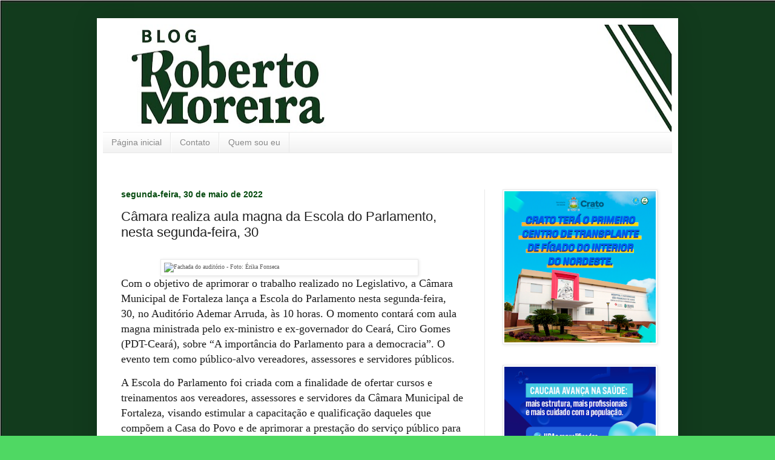

--- FILE ---
content_type: text/html; charset=UTF-8
request_url: https://www.blogrobertomoreira.com/2022/05/camara-realiza-aula-magna-da-escola-do.html
body_size: 14547
content:
<!DOCTYPE html>
<html class='v2' dir='ltr' lang='pt-BR'>
<head>
<link href='https://www.blogger.com/static/v1/widgets/335934321-css_bundle_v2.css' rel='stylesheet' type='text/css'/>
<meta content='width=1100' name='viewport'/>
<meta content='text/html; charset=UTF-8' http-equiv='Content-Type'/>
<meta content='blogger' name='generator'/>
<link href='https://www.blogrobertomoreira.com/favicon.ico' rel='icon' type='image/x-icon'/>
<link href='https://www.blogrobertomoreira.com/2022/05/camara-realiza-aula-magna-da-escola-do.html' rel='canonical'/>
<link rel="alternate" type="application/atom+xml" title="Roberto Moreira - Atom" href="https://www.blogrobertomoreira.com/feeds/posts/default" />
<link rel="alternate" type="application/rss+xml" title="Roberto Moreira - RSS" href="https://www.blogrobertomoreira.com/feeds/posts/default?alt=rss" />
<link rel="service.post" type="application/atom+xml" title="Roberto Moreira - Atom" href="https://www.blogger.com/feeds/7233307391534173589/posts/default" />

<link rel="alternate" type="application/atom+xml" title="Roberto Moreira - Atom" href="https://www.blogrobertomoreira.com/feeds/2868923996840716259/comments/default" />
<!--Can't find substitution for tag [blog.ieCssRetrofitLinks]-->
<link href='https://www.cmfor.ce.gov.br/wp-content/uploads/2022/05/ASM_4993.jpg' rel='image_src'/>
<meta content='https://www.blogrobertomoreira.com/2022/05/camara-realiza-aula-magna-da-escola-do.html' property='og:url'/>
<meta content='Câmara realiza aula magna da Escola do Parlamento, nesta segunda-feira, 30' property='og:title'/>
<meta content='Com o objetivo de aprimorar o trabalho realizado no Legislativo, a Câmara Municipal de Fortaleza lança a Escola do Parlamento nesta segunda-...' property='og:description'/>
<meta content='https://lh3.googleusercontent.com/blogger_img_proxy/AEn0k_uhphmNboPlyicSPKTcwm6ToAVK2rGldcj1GtBS-qI8-dUYGps4um43kLLgjE_TwG5dSxKivvoJ4luRxKvYVIZIJ66Mk-o3zf8S8v3IHqcNzftU61m5_GPJcJYxS1IxUMfGPcWS4BE=w1200-h630-p-k-no-nu' property='og:image'/>
<title>Roberto Moreira: Câmara realiza aula magna da Escola do Parlamento, nesta segunda-feira, 30</title>
<style id='page-skin-1' type='text/css'><!--
/*
-----------------------------------------------
Blogger Template Style
Name:     Simple
Designer: Blogger
URL:      www.blogger.com
----------------------------------------------- */
/* Content
----------------------------------------------- */
body {
font: normal normal 12px Arial, Tahoma, Helvetica, FreeSans, sans-serif;
color: #222222;
background: #4fd863 url(https://blogger.googleusercontent.com/img/a/AVvXsEjRfxg69aGiBPox1wBYALikRFw18PXVtfV6DxYdzM2TJDDnQDrvTOaxe6tfyM-OmPFzzTEkFWK5wDYQMlNJMXGQlMj_EPQFdsQsniguELcb8bSKAxaLVNhB64H93LnQ1gqCcTJRfMaTNHlw8CNBooUtrHJVDn5pS4Gsjvn0Kgpyb8h86NGhEgcJuopmzIs=s1600) repeat scroll top left;
padding: 0 40px 40px 40px;
}
html body .region-inner {
min-width: 0;
max-width: 100%;
width: auto;
}
h2 {
font-size: 22px;
}
a:link {
text-decoration:none;
color: #167829;
}
a:visited {
text-decoration:none;
color: #737373;
}
a:hover {
text-decoration:underline;
color: #14ff54;
}
.body-fauxcolumn-outer .fauxcolumn-inner {
background: transparent none repeat scroll top left;
_background-image: none;
}
.body-fauxcolumn-outer .cap-top {
position: absolute;
z-index: 1;
height: 400px;
width: 100%;
}
.body-fauxcolumn-outer .cap-top .cap-left {
width: 100%;
background: transparent none repeat-x scroll top left;
_background-image: none;
}
.content-outer {
-moz-box-shadow: 0 0 40px rgba(0, 0, 0, .15);
-webkit-box-shadow: 0 0 5px rgba(0, 0, 0, .15);
-goog-ms-box-shadow: 0 0 10px #333333;
box-shadow: 0 0 40px rgba(0, 0, 0, .15);
margin-bottom: 1px;
}
.content-inner {
padding: 10px 10px;
}
.content-inner {
background-color: #ffffff;
}
/* Header
----------------------------------------------- */
.header-outer {
background: #000000 none repeat-x scroll 0 -400px;
_background-image: none;
}
.Header h1 {
font: normal normal 60px Arial, Tahoma, Helvetica, FreeSans, sans-serif;
color: #268b31;
text-shadow: -1px -1px 1px rgba(0, 0, 0, .2);
}
.Header h1 a {
color: #268b31;
}
.Header .description {
font-size: 140%;
color: #585858;
}
.header-inner .Header .titlewrapper {
padding: 22px 30px;
}
.header-inner .Header .descriptionwrapper {
padding: 0 30px;
}
/* Tabs
----------------------------------------------- */
.tabs-inner .section:first-child {
border-top: 1px solid #e8e8e8;
}
.tabs-inner .section:first-child ul {
margin-top: -1px;
border-top: 1px solid #e8e8e8;
border-left: 0 solid #e8e8e8;
border-right: 0 solid #e8e8e8;
}
.tabs-inner .widget ul {
background: #efefef url(https://resources.blogblog.com/blogblog/data/1kt/simple/gradients_light.png) repeat-x scroll 0 -800px;
_background-image: none;
border-bottom: 1px solid #e8e8e8;
margin-top: 0;
margin-left: -30px;
margin-right: -30px;
}
.tabs-inner .widget li a {
display: inline-block;
padding: .6em 1em;
font: normal normal 14px Arial, Tahoma, Helvetica, FreeSans, sans-serif;
color: #898989;
border-left: 1px solid #ffffff;
border-right: 1px solid #e8e8e8;
}
.tabs-inner .widget li:first-child a {
border-left: none;
}
.tabs-inner .widget li.selected a, .tabs-inner .widget li a:hover {
color: #000000;
background-color: #e8e8e8;
text-decoration: none;
}
/* Columns
----------------------------------------------- */
.main-outer {
border-top: 0 solid #e8e8e8;
}
.fauxcolumn-left-outer .fauxcolumn-inner {
border-right: 1px solid #e8e8e8;
}
.fauxcolumn-right-outer .fauxcolumn-inner {
border-left: 1px solid #e8e8e8;
}
/* Headings
----------------------------------------------- */
div.widget > h2,
div.widget h2.title {
margin: 0 0 1em 0;
font: normal bold 11px Arial, Tahoma, Helvetica, FreeSans, sans-serif;
color: #000000;
}
/* Widgets
----------------------------------------------- */
.widget .zippy {
color: #898989;
text-shadow: 2px 2px 1px rgba(0, 0, 0, .1);
}
.widget .popular-posts ul {
list-style: none;
}
/* Posts
----------------------------------------------- */
h2.date-header {
font: normal bold 14px Arial, Tahoma, Helvetica, FreeSans, sans-serif;
}
.date-header span {
background-color: #ffffff;
color: #064b10;
padding: inherit;
letter-spacing: inherit;
margin: inherit;
}
.main-inner {
padding-top: 30px;
padding-bottom: 30px;
}
.main-inner .column-center-inner {
padding: 0 15px;
}
.main-inner .column-center-inner .section {
margin: 0 15px;
}
.post {
margin: 0 0 25px 0;
}
h3.post-title, .comments h4 {
font: normal normal 22px Arial, Tahoma, Helvetica, FreeSans, sans-serif;
margin: .75em 0 0;
}
.post-body {
font-size: 110%;
line-height: 1.4;
position: relative;
}
.post-body img, .post-body .tr-caption-container, .Profile img, .Image img,
.BlogList .item-thumbnail img {
padding: 2px;
background: #ffffff;
border: 1px solid #e8e8e8;
-moz-box-shadow: 1px 1px 5px rgba(0, 0, 0, .1);
-webkit-box-shadow: 1px 1px 5px rgba(0, 0, 0, .1);
box-shadow: 1px 1px 5px rgba(0, 0, 0, .1);
}
.post-body img, .post-body .tr-caption-container {
padding: 5px;
}
.post-body .tr-caption-container {
color: #000000;
}
.post-body .tr-caption-container img {
padding: 0;
background: transparent;
border: none;
-moz-box-shadow: 0 0 0 rgba(0, 0, 0, .1);
-webkit-box-shadow: 0 0 0 rgba(0, 0, 0, .1);
box-shadow: 0 0 0 rgba(0, 0, 0, .1);
}
.post-header {
margin: 0 0 1.5em;
line-height: 1.6;
font-size: 90%;
}
.post-footer {
margin: 20px -2px 0;
padding: 5px 10px;
color: #282828;
background-color: #f4f4f4;
border-bottom: 1px solid #e8e8e8;
line-height: 1.6;
font-size: 90%;
}
#comments .comment-author {
padding-top: 1.5em;
border-top: 1px solid #e8e8e8;
background-position: 0 1.5em;
}
#comments .comment-author:first-child {
padding-top: 0;
border-top: none;
}
.avatar-image-container {
margin: .2em 0 0;
}
#comments .avatar-image-container img {
border: 1px solid #e8e8e8;
}
/* Comments
----------------------------------------------- */
.comments .comments-content .icon.blog-author {
background-repeat: no-repeat;
background-image: url([data-uri]);
}
.comments .comments-content .loadmore a {
border-top: 1px solid #898989;
border-bottom: 1px solid #898989;
}
.comments .comment-thread.inline-thread {
background-color: #f4f4f4;
}
.comments .continue {
border-top: 2px solid #898989;
}
/* Accents
---------------------------------------------- */
.section-columns td.columns-cell {
border-left: 1px solid #e8e8e8;
}
.blog-pager {
background: transparent none no-repeat scroll top center;
}
.blog-pager-older-link, .home-link,
.blog-pager-newer-link {
background-color: #ffffff;
padding: 5px;
}
.footer-outer {
border-top: 0 dashed #bbbbbb;
}
/* Mobile
----------------------------------------------- */
body.mobile  {
background-size: auto;
}
.mobile .body-fauxcolumn-outer {
background: transparent none repeat scroll top left;
}
.mobile .body-fauxcolumn-outer .cap-top {
background-size: 100% auto;
}
.mobile .content-outer {
-webkit-box-shadow: 0 0 3px rgba(0, 0, 0, .15);
box-shadow: 0 0 3px rgba(0, 0, 0, .15);
}
.mobile .tabs-inner .widget ul {
margin-left: 0;
margin-right: 0;
}
.mobile .post {
margin: 0;
}
.mobile .main-inner .column-center-inner .section {
margin: 0;
}
.mobile .date-header span {
padding: 0.1em 10px;
margin: 0 -10px;
}
.mobile h3.post-title {
margin: 0;
}
.mobile .blog-pager {
background: transparent none no-repeat scroll top center;
}
.mobile .footer-outer {
border-top: none;
}
.mobile .main-inner, .mobile .footer-inner {
background-color: #ffffff;
}
.mobile-index-contents {
color: #222222;
}
.mobile-link-button {
background-color: #167829;
}
.mobile-link-button a:link, .mobile-link-button a:visited {
color: #ffffff;
}
.mobile .tabs-inner .section:first-child {
border-top: none;
}
.mobile .tabs-inner .PageList .widget-content {
background-color: #e8e8e8;
color: #000000;
border-top: 1px solid #e8e8e8;
border-bottom: 1px solid #e8e8e8;
}
.mobile .tabs-inner .PageList .widget-content .pagelist-arrow {
border-left: 1px solid #e8e8e8;
}

--></style>
<style id='template-skin-1' type='text/css'><!--
body {
min-width: 960px;
}
.content-outer, .content-fauxcolumn-outer, .region-inner {
min-width: 960px;
max-width: 960px;
_width: 960px;
}
.main-inner .columns {
padding-left: 0;
padding-right: 310px;
}
.main-inner .fauxcolumn-center-outer {
left: 0;
right: 310px;
/* IE6 does not respect left and right together */
_width: expression(this.parentNode.offsetWidth -
parseInt("0") -
parseInt("310px") + 'px');
}
.main-inner .fauxcolumn-left-outer {
width: 0;
}
.main-inner .fauxcolumn-right-outer {
width: 310px;
}
.main-inner .column-left-outer {
width: 0;
right: 100%;
margin-left: -0;
}
.main-inner .column-right-outer {
width: 310px;
margin-right: -310px;
}
#layout {
min-width: 0;
}
#layout .content-outer {
min-width: 0;
width: 800px;
}
#layout .region-inner {
min-width: 0;
width: auto;
}
body#layout div.add_widget {
padding: 8px;
}
body#layout div.add_widget a {
margin-left: 32px;
}
--></style>
<style>
    body {background-image:url(https\:\/\/blogger.googleusercontent.com\/img\/a\/AVvXsEjRfxg69aGiBPox1wBYALikRFw18PXVtfV6DxYdzM2TJDDnQDrvTOaxe6tfyM-OmPFzzTEkFWK5wDYQMlNJMXGQlMj_EPQFdsQsniguELcb8bSKAxaLVNhB64H93LnQ1gqCcTJRfMaTNHlw8CNBooUtrHJVDn5pS4Gsjvn0Kgpyb8h86NGhEgcJuopmzIs=s1600);}
    
@media (max-width: 200px) { body {background-image:url(https\:\/\/blogger.googleusercontent.com\/img\/a\/AVvXsEjRfxg69aGiBPox1wBYALikRFw18PXVtfV6DxYdzM2TJDDnQDrvTOaxe6tfyM-OmPFzzTEkFWK5wDYQMlNJMXGQlMj_EPQFdsQsniguELcb8bSKAxaLVNhB64H93LnQ1gqCcTJRfMaTNHlw8CNBooUtrHJVDn5pS4Gsjvn0Kgpyb8h86NGhEgcJuopmzIs=w200);}}
@media (max-width: 400px) and (min-width: 201px) { body {background-image:url(https\:\/\/blogger.googleusercontent.com\/img\/a\/AVvXsEjRfxg69aGiBPox1wBYALikRFw18PXVtfV6DxYdzM2TJDDnQDrvTOaxe6tfyM-OmPFzzTEkFWK5wDYQMlNJMXGQlMj_EPQFdsQsniguELcb8bSKAxaLVNhB64H93LnQ1gqCcTJRfMaTNHlw8CNBooUtrHJVDn5pS4Gsjvn0Kgpyb8h86NGhEgcJuopmzIs=w400);}}
@media (max-width: 800px) and (min-width: 401px) { body {background-image:url(https\:\/\/blogger.googleusercontent.com\/img\/a\/AVvXsEjRfxg69aGiBPox1wBYALikRFw18PXVtfV6DxYdzM2TJDDnQDrvTOaxe6tfyM-OmPFzzTEkFWK5wDYQMlNJMXGQlMj_EPQFdsQsniguELcb8bSKAxaLVNhB64H93LnQ1gqCcTJRfMaTNHlw8CNBooUtrHJVDn5pS4Gsjvn0Kgpyb8h86NGhEgcJuopmzIs=w800);}}
@media (max-width: 1200px) and (min-width: 801px) { body {background-image:url(https\:\/\/blogger.googleusercontent.com\/img\/a\/AVvXsEjRfxg69aGiBPox1wBYALikRFw18PXVtfV6DxYdzM2TJDDnQDrvTOaxe6tfyM-OmPFzzTEkFWK5wDYQMlNJMXGQlMj_EPQFdsQsniguELcb8bSKAxaLVNhB64H93LnQ1gqCcTJRfMaTNHlw8CNBooUtrHJVDn5pS4Gsjvn0Kgpyb8h86NGhEgcJuopmzIs=w1200);}}
/* Last tag covers anything over one higher than the previous max-size cap. */
@media (min-width: 1201px) { body {background-image:url(https\:\/\/blogger.googleusercontent.com\/img\/a\/AVvXsEjRfxg69aGiBPox1wBYALikRFw18PXVtfV6DxYdzM2TJDDnQDrvTOaxe6tfyM-OmPFzzTEkFWK5wDYQMlNJMXGQlMj_EPQFdsQsniguELcb8bSKAxaLVNhB64H93LnQ1gqCcTJRfMaTNHlw8CNBooUtrHJVDn5pS4Gsjvn0Kgpyb8h86NGhEgcJuopmzIs=w1600);}}
  </style>
<link href='https://www.blogger.com/dyn-css/authorization.css?targetBlogID=7233307391534173589&amp;zx=f1712802-a3d1-47a2-b30d-c38945651068' media='none' onload='if(media!=&#39;all&#39;)media=&#39;all&#39;' rel='stylesheet'/><noscript><link href='https://www.blogger.com/dyn-css/authorization.css?targetBlogID=7233307391534173589&amp;zx=f1712802-a3d1-47a2-b30d-c38945651068' rel='stylesheet'/></noscript>
<meta name='google-adsense-platform-account' content='ca-host-pub-1556223355139109'/>
<meta name='google-adsense-platform-domain' content='blogspot.com'/>

<!-- data-ad-client=ca-pub-4356024836868522 -->

</head>
<body class='loading variant-pale'>
<div class='navbar no-items section' id='navbar' name='Navbar'>
</div>
<div class='body-fauxcolumns'>
<div class='fauxcolumn-outer body-fauxcolumn-outer'>
<div class='cap-top'>
<div class='cap-left'></div>
<div class='cap-right'></div>
</div>
<div class='fauxborder-left'>
<div class='fauxborder-right'></div>
<div class='fauxcolumn-inner'>
</div>
</div>
<div class='cap-bottom'>
<div class='cap-left'></div>
<div class='cap-right'></div>
</div>
</div>
</div>
<div class='content'>
<div class='content-fauxcolumns'>
<div class='fauxcolumn-outer content-fauxcolumn-outer'>
<div class='cap-top'>
<div class='cap-left'></div>
<div class='cap-right'></div>
</div>
<div class='fauxborder-left'>
<div class='fauxborder-right'></div>
<div class='fauxcolumn-inner'>
</div>
</div>
<div class='cap-bottom'>
<div class='cap-left'></div>
<div class='cap-right'></div>
</div>
</div>
</div>
<div class='content-outer'>
<div class='content-cap-top cap-top'>
<div class='cap-left'></div>
<div class='cap-right'></div>
</div>
<div class='fauxborder-left content-fauxborder-left'>
<div class='fauxborder-right content-fauxborder-right'></div>
<div class='content-inner'>
<header>
<div class='header-outer'>
<div class='header-cap-top cap-top'>
<div class='cap-left'></div>
<div class='cap-right'></div>
</div>
<div class='fauxborder-left header-fauxborder-left'>
<div class='fauxborder-right header-fauxborder-right'></div>
<div class='region-inner header-inner'>
<div class='header section' id='header' name='Cabeçalho'><div class='widget Header' data-version='1' id='Header1'>
<div id='header-inner'>
<a href='https://www.blogrobertomoreira.com/' style='display: block'>
<img alt='Roberto Moreira' height='178px; ' id='Header1_headerimg' src='https://blogger.googleusercontent.com/img/a/AVvXsEh8qyR7bRUlrmGNOWet8f8xi2uEGsMYOXoAceqoyoYVp_oS1F23YHXXnChoRX0nvrLGyDPJMUIz7FFv2p0qZBR4awlLtqHD-zsIBnKQ4ORnF_6HxTSvBeiXk16NT8zkO3_uoOv7pJtxF8AAkgBNvAcowl7x4_F_G90QvttAHSPtT9Ro_vnWwLzlo1sYJ3M=s940' style='display: block' width='940px; '/>
</a>
</div>
</div></div>
</div>
</div>
<div class='header-cap-bottom cap-bottom'>
<div class='cap-left'></div>
<div class='cap-right'></div>
</div>
</div>
</header>
<div class='tabs-outer'>
<div class='tabs-cap-top cap-top'>
<div class='cap-left'></div>
<div class='cap-right'></div>
</div>
<div class='fauxborder-left tabs-fauxborder-left'>
<div class='fauxborder-right tabs-fauxborder-right'></div>
<div class='region-inner tabs-inner'>
<div class='tabs section' id='crosscol' name='Entre colunas'><div class='widget PageList' data-version='1' id='PageList2'>
<h2>Páginas</h2>
<div class='widget-content'>
<ul>
<li>
<a href='https://www.blogrobertomoreira.com/'>Página inicial</a>
</li>
<li>
<a href='https://www.blogrobertomoreira.com/p/contato.html'>Contato</a>
</li>
<li>
<a href='https://www.blogrobertomoreira.com/p/historia.html'>Quem sou eu</a>
</li>
</ul>
<div class='clear'></div>
</div>
</div></div>
<div class='tabs section' id='crosscol-overflow' name='Cross-Column 2'><div class='widget HTML' data-version='1' id='HTML1'>
<div class='widget-content'>
<div class="clever-core-ads"></div>
</div>
<div class='clear'></div>
</div></div>
</div>
</div>
<div class='tabs-cap-bottom cap-bottom'>
<div class='cap-left'></div>
<div class='cap-right'></div>
</div>
</div>
<div class='main-outer'>
<div class='main-cap-top cap-top'>
<div class='cap-left'></div>
<div class='cap-right'></div>
</div>
<div class='fauxborder-left main-fauxborder-left'>
<div class='fauxborder-right main-fauxborder-right'></div>
<div class='region-inner main-inner'>
<div class='columns fauxcolumns'>
<div class='fauxcolumn-outer fauxcolumn-center-outer'>
<div class='cap-top'>
<div class='cap-left'></div>
<div class='cap-right'></div>
</div>
<div class='fauxborder-left'>
<div class='fauxborder-right'></div>
<div class='fauxcolumn-inner'>
</div>
</div>
<div class='cap-bottom'>
<div class='cap-left'></div>
<div class='cap-right'></div>
</div>
</div>
<div class='fauxcolumn-outer fauxcolumn-left-outer'>
<div class='cap-top'>
<div class='cap-left'></div>
<div class='cap-right'></div>
</div>
<div class='fauxborder-left'>
<div class='fauxborder-right'></div>
<div class='fauxcolumn-inner'>
</div>
</div>
<div class='cap-bottom'>
<div class='cap-left'></div>
<div class='cap-right'></div>
</div>
</div>
<div class='fauxcolumn-outer fauxcolumn-right-outer'>
<div class='cap-top'>
<div class='cap-left'></div>
<div class='cap-right'></div>
</div>
<div class='fauxborder-left'>
<div class='fauxborder-right'></div>
<div class='fauxcolumn-inner'>
</div>
</div>
<div class='cap-bottom'>
<div class='cap-left'></div>
<div class='cap-right'></div>
</div>
</div>
<!-- corrects IE6 width calculation -->
<div class='columns-inner'>
<div class='column-center-outer'>
<div class='column-center-inner'>
<div class='main section' id='main' name='Principal'><div class='widget Blog' data-version='1' id='Blog1'>
<div class='blog-posts hfeed'>

          <div class="date-outer">
        
<h2 class='date-header'><span>segunda-feira, 30 de maio de 2022</span></h2>

          <div class="date-posts">
        
<div class='post-outer'>
<div class='post hentry uncustomized-post-template' itemprop='blogPost' itemscope='itemscope' itemtype='http://schema.org/BlogPosting'>
<meta content='https://www.cmfor.ce.gov.br/wp-content/uploads/2022/05/ASM_4993.jpg' itemprop='image_url'/>
<meta content='7233307391534173589' itemprop='blogId'/>
<meta content='2868923996840716259' itemprop='postId'/>
<a name='2868923996840716259'></a>
<h3 class='post-title entry-title' itemprop='name'>
Câmara realiza aula magna da Escola do Parlamento, nesta segunda-feira, 30
</h3>
<div class='post-header'>
<div class='post-header-line-1'></div>
</div>
<div class='post-body entry-content' id='post-body-2868923996840716259' itemprop='description articleBody'>
<div class="separator"><p style="clear: left; float: left; margin-bottom: 1em; margin-right: 1em;"><img alt="Fachada do auditório - Foto: Érika Fonseca" class="extendsBeyondTextColumn" height="267" src="https://www.cmfor.ce.gov.br/wp-content/uploads/2022/05/ASM_4993.jpg" srcset="https://www.cmfor.ce.gov.br/wp-content/uploads/2022/05/ASM_4993.jpg 800w, https://www.cmfor.ce.gov.br/wp-content/uploads/2022/05/ASM_4993-300x200.jpg 300w, https://www.cmfor.ce.gov.br/wp-content/uploads/2022/05/ASM_4993-768x512.jpg 768w" style="caret-color: rgb(27, 27, 27); clear: both; color: rgba(0, 0, 0, 0.65); display: block; font-family: -apple-system-font; font-size: 0.75em; height: auto; margin-inline-start: -20px; margin: auto; max-width: none; width: 414px;" width="400" /><span style="caret-color: rgb(27, 27, 27); color: #1b1b1b; font-family: -apple-system-font; font-size: 18px;">Com o objetivo de aprimorar o trabalho realizado no Legislativo, a Câmara Municipal de Fortaleza lança a Escola do Parlamento nesta segunda-feira, 30, no Auditório Ademar Arruda, às 10 horas. O momento contará com aula magna ministrada pelo ex-ministro e ex-governador do Ceará, Ciro Gomes (PDT-Ceará), sobre &#8220;A importância do Parlamento para a democracia&#8221;. O evento tem como público-alvo vereadores, assessores e servidores públicos.</span><span style="caret-color: rgb(27, 27, 27); color: #1b1b1b; font-family: -apple-system-font; font-size: 18px;">&nbsp;</span></p></div><p data-reader-unique-id="4" style="caret-color: rgb(27, 27, 27); color: #1b1b1b; font-family: -apple-system-font; font-size: 18px; max-width: 100%;">A Escola do Parlamento foi criada com a finalidade de ofertar cursos e treinamentos aos vereadores, assessores e servidores da Câmara Municipal de Fortaleza, visando estimular a capacitação e qualificação daqueles que compõem a Casa do Povo e de aprimorar a prestação do serviço público para a população.&nbsp;</p><p data-reader-unique-id="8" style="caret-color: rgb(27, 27, 27); color: #1b1b1b; font-family: -apple-system-font; font-size: 18px; max-width: 100%;">&#8220;Essa instituição é fundamental para garantir que as políticas públicas sejam implementadas de forma efetiva para o cidadão. A Escola do Parlamento terá a função principal de estimular e das condições para o aperfeiçoamento técnico e educacional dos nossos servidores, estimulando a pesquisa acadêmica, a qualificação profissional e o intercâmbio com outros parlamentos e o que há de mais atual nas diversas áreas que atravessam o trabalho legislativo&#8221;, afirmou o presidente da Câmara Municipal, Antônio Henrique (PDT).</p><p data-reader-unique-id="9" style="caret-color: rgb(27, 27, 27); color: #1b1b1b; font-family: -apple-system-font; font-size: 18px; max-width: 100%;">A coordenadora da Escola do Parlamento, Raquel Timbó, destaca a importância do projeto para aprimorar as atividades realizadas na Casa do Povo e como a capacitação é um processo fundamental na melhoria dos serviços prestados à população. &#8220;A Escola visa estimular todos aqueles que compõem o Parlamento Municipal de Fortaleza a aprimorarem os seus conhecimentos, visando não só o engrandecimento profissional, mas o enriquecimento e fortalecimento do Poder Público&#8221;.</p><p data-reader-unique-id="10" style="caret-color: rgb(27, 27, 27); color: #1b1b1b; font-family: -apple-system-font; font-size: 18px; max-width: 100%;">Segundo Raquel Timbó, a proposta é que a Escola do Parlamento amplie as atividades, contemplando qualquer cidadão que tenha interesse em participar das capacitações. &#8220;A Escola almeja formar cidadãos com consciência da importância da educação, da cidadania e da política em uma sociedade. Essa consciência deve ser criada e fortalecida para ser utilizada pelo vereador na propositura de um projeto de lei; pelo assessor na elaboração de trabalhos técnicos; pelo cidadão no exercício de seus direitos; ou seja, a Escola planeja aproximar o cidadão do Parlamento para que ele entenda como funciona o Poder Legislativo e este, estando mais próximo dos anseios da população, possa prestar um melhor serviço&#8221;, pontuou.</p><p data-reader-unique-id="11" style="caret-color: rgb(27, 27, 27); color: #1b1b1b; font-family: -apple-system-font; font-size: 18px; max-width: 100%;">Os cursos e treinamentos iniciarão no segundo semestre de 2022 e envolverão diversas temáticas relacionadas não só com o Poder Legislativo, mas sobre assuntos de interesse da sociedade, tais como: Previdência Social, Redação Legislativa, Oratória, dentre outros.</p>
<div style='clear: both;'></div>
</div>
<div class='post-footer'>
<div class='post-footer-line post-footer-line-1'>
<span class='post-author vcard'>
By
<span class='fn' itemprop='author' itemscope='itemscope' itemtype='http://schema.org/Person'>
<meta content='https://www.blogger.com/profile/12962805268635457143' itemprop='url'/>
<a class='g-profile' href='https://www.blogger.com/profile/12962805268635457143' rel='author' title='author profile'>
<span itemprop='name'>robertomoreira</span>
</a>
</span>
</span>
<span class='post-timestamp'>
at
<meta content='https://www.blogrobertomoreira.com/2022/05/camara-realiza-aula-magna-da-escola-do.html' itemprop='url'/>
<a class='timestamp-link' href='https://www.blogrobertomoreira.com/2022/05/camara-realiza-aula-magna-da-escola-do.html' rel='bookmark' title='permanent link'><abbr class='published' itemprop='datePublished' title='2022-05-30T05:03:00-07:00'>maio 30, 2022</abbr></a>
</span>
<span class='post-comment-link'>
</span>
<span class='post-icons'>
</span>
<div class='post-share-buttons goog-inline-block'>
<a class='goog-inline-block share-button sb-email' href='https://www.blogger.com/share-post.g?blogID=7233307391534173589&postID=2868923996840716259&target=email' target='_blank' title='Enviar por e-mail'><span class='share-button-link-text'>Enviar por e-mail</span></a><a class='goog-inline-block share-button sb-blog' href='https://www.blogger.com/share-post.g?blogID=7233307391534173589&postID=2868923996840716259&target=blog' onclick='window.open(this.href, "_blank", "height=270,width=475"); return false;' target='_blank' title='Postar no blog!'><span class='share-button-link-text'>Postar no blog!</span></a><a class='goog-inline-block share-button sb-twitter' href='https://www.blogger.com/share-post.g?blogID=7233307391534173589&postID=2868923996840716259&target=twitter' target='_blank' title='Compartilhar no X'><span class='share-button-link-text'>Compartilhar no X</span></a><a class='goog-inline-block share-button sb-facebook' href='https://www.blogger.com/share-post.g?blogID=7233307391534173589&postID=2868923996840716259&target=facebook' onclick='window.open(this.href, "_blank", "height=430,width=640"); return false;' target='_blank' title='Compartilhar no Facebook'><span class='share-button-link-text'>Compartilhar no Facebook</span></a><a class='goog-inline-block share-button sb-pinterest' href='https://www.blogger.com/share-post.g?blogID=7233307391534173589&postID=2868923996840716259&target=pinterest' target='_blank' title='Compartilhar com o Pinterest'><span class='share-button-link-text'>Compartilhar com o Pinterest</span></a>
</div>
</div>
<div class='post-footer-line post-footer-line-2'>
<span class='post-labels'>
</span>
</div>
<div class='post-footer-line post-footer-line-3'>
<span class='post-location'>
</span>
</div>
</div>
</div>
<div class='comments' id='comments'>
<a name='comments'></a>
</div>
</div>

        </div></div>
      
</div>
<div class='blog-pager' id='blog-pager'>
<span id='blog-pager-newer-link'>
<a class='blog-pager-newer-link' href='https://www.blogrobertomoreira.com/2022/05/vereador-adail-junior-e-citado-por-ciro.html' id='Blog1_blog-pager-newer-link' title='Postagem mais recente'>Postagem mais recente</a>
</span>
<span id='blog-pager-older-link'>
<a class='blog-pager-older-link' href='https://www.blogrobertomoreira.com/2022/05/nova-pesquisa-fsb-mostra-lula-14-pontos.html' id='Blog1_blog-pager-older-link' title='Postagem mais antiga'>Postagem mais antiga</a>
</span>
<a class='home-link' href='https://www.blogrobertomoreira.com/'>Página inicial</a>
</div>
<div class='clear'></div>
<div class='post-feeds'>
</div>
</div></div>
</div>
</div>
<div class='column-left-outer'>
<div class='column-left-inner'>
<aside>
</aside>
</div>
</div>
<div class='column-right-outer'>
<div class='column-right-inner'>
<aside>
<div class='sidebar section' id='sidebar-right-1'><div class='widget Image' data-version='1' id='Image5'>
<div class='widget-content'>
<img alt='' height='284' id='Image5_img' src='https://blogger.googleusercontent.com/img/a/AVvXsEjQwZByzaK4tgMMCfuVxl6ueosNsLwFKeNGnj0JizLUHFjUpySiedYg5lFQ1pdS3i91i5-pjil0pZmrmK7nSApSabp-hRbz8uoX5pzSShd2LZg2fv3Nb7m5h-vVKX1lfDY-6aPCjBJU8zlHX8LjcoFZdVBnEpf5D5k-HBLTgh8aW_i2kfLlOli5AV5irOs=s284' width='284'/>
<br/>
</div>
<div class='clear'></div>
</div><div class='widget Image' data-version='1' id='Image8'>
<div class='widget-content'>
<a href='https://www.caucaia.ce.gov.br/'>
<img alt='' height='284' id='Image8_img' src='https://blogger.googleusercontent.com/img/a/AVvXsEjlmpal1MneXpKrwz4ea3u6gKn4OlFAuIPmahj4qucye9ZQFXdVtQY91rgwsua_u0jBb7-lDUmKoXgXGqg5JlQyyK0u-6yFkumTZLCO7els_0lD3VVNh-OFvvU7dBglRqJDv_8CELCmmd15pso1b8NdN8Hn0dPtvPQva4BJkfj8bubz2y8F4SjHNhwF2ek=s284' width='284'/>
</a>
<br/>
</div>
<div class='clear'></div>
</div><div class='widget Image' data-version='1' id='Image7'>
<div class='widget-content'>
<img alt='' height='300' id='Image7_img' src='https://blogger.googleusercontent.com/img/a/AVvXsEhvGaLS0tfSIKAhW-PyBeeBNDHcbf3ty1TwgqKYCAJ6G6GW-8mWtLMEeeymCY9I14JOfV9RF2BgYjnOKTvaQ61wzSXl_IrvpfHaAaGCcEoFjVKKt-U37TDCpl_NKTyMNXlkpYskE2DyarUfhcw6y7A0wZgrSoPIA2jSGhVxllkc5Yg14s3sICqxHsxVoYM=s300' width='300'/>
<br/>
</div>
<div class='clear'></div>
</div><div class='widget Image' data-version='1' id='Image2'>
<div class='widget-content'>
<img alt='' height='284' id='Image2_img' src='https://blogger.googleusercontent.com/img/a/AVvXsEjKY0DO2HRDwooukGrG9VuFZd6-xvB7zLokPtRVC4oahM8hip5xyfmYwdmM_zuNmu7fiP0ZkdCVx0REJ_pGmUKPV_yv2CYYLP4wkKAJfr7LshNVds5rW211M2kNSV8se_12byjJF3YHKSeo-IRvrb8KUcvo8SalM47QbVjlgYbm2_AtMU0YmZs9kK6kYxA=s284' width='284'/>
<br/>
</div>
<div class='clear'></div>
</div><div class='widget Image' data-version='1' id='Image6'>
<div class='widget-content'>
<img alt='' height='302' id='Image6_img' src='https://blogger.googleusercontent.com/img/a/AVvXsEgR4RgcG9tb6UGvuxUUxRq-CIepy3LTqb20NtASoaioCf12vKX9k3xPoQPmLP1wEkONjI5ikihGrNTchyI0IuO6ZR8SuYFw2hMJnFX9Cf23Y2uCq5zFCmt0LVbAxv0JeQmtiXV9xfStoK7qv4k29-psGKrkPWuGBTnhCLf73w2hrJmNPJ8kITB-_swDonU=s302' width='302'/>
<br/>
</div>
<div class='clear'></div>
</div><div class='widget BlogSearch' data-version='1' id='BlogSearch2'>
<h2 class='title'>Pesquisar este blog</h2>
<div class='widget-content'>
<div id='BlogSearch2_form'>
<form action='https://www.blogrobertomoreira.com/search' class='gsc-search-box' target='_top'>
<table cellpadding='0' cellspacing='0' class='gsc-search-box'>
<tbody>
<tr>
<td class='gsc-input'>
<input autocomplete='off' class='gsc-input' name='q' size='10' title='search' type='text' value=''/>
</td>
<td class='gsc-search-button'>
<input class='gsc-search-button' title='search' type='submit' value='Pesquisar'/>
</td>
</tr>
</tbody>
</table>
</form>
</div>
</div>
<div class='clear'></div>
</div><div class='widget Image' data-version='1' id='Image1'>
<div class='widget-content'>
<img alt='' height='307' id='Image1_img' src='https://blogger.googleusercontent.com/img/b/R29vZ2xl/AVvXsEjPX6-Sd1z4KJQ6ggfStlJSTbouKinmdUzvUMfiU8Cieq0MDLVHovIY2bNOSQVcHUS92XPgfcHvPfv17M1pji0kYvnP7xHEdxpG2RglunPu8njv9NLXdpytFhNF1Sqv5lZnoDMZY9V_GMHy/s307/robertosss.jpg' width='261'/>
<br/>
</div>
<div class='clear'></div>
</div>
<div class='widget BlogArchive' data-version='1' id='BlogArchive1'>
<h2>Blog Archive</h2>
<div class='widget-content'>
<div id='ArchiveList'>
<div id='BlogArchive1_ArchiveList'>
<ul class='flat'>
<li class='archivedate'>
<a href='https://www.blogrobertomoreira.com/2026/01/'>janeiro 2026</a> (221)
      </li>
<li class='archivedate'>
<a href='https://www.blogrobertomoreira.com/2025/12/'>dezembro 2025</a> (372)
      </li>
<li class='archivedate'>
<a href='https://www.blogrobertomoreira.com/2025/11/'>novembro 2025</a> (368)
      </li>
<li class='archivedate'>
<a href='https://www.blogrobertomoreira.com/2025/10/'>outubro 2025</a> (447)
      </li>
<li class='archivedate'>
<a href='https://www.blogrobertomoreira.com/2025/09/'>setembro 2025</a> (476)
      </li>
<li class='archivedate'>
<a href='https://www.blogrobertomoreira.com/2025/08/'>agosto 2025</a> (481)
      </li>
<li class='archivedate'>
<a href='https://www.blogrobertomoreira.com/2025/07/'>julho 2025</a> (454)
      </li>
<li class='archivedate'>
<a href='https://www.blogrobertomoreira.com/2025/06/'>junho 2025</a> (489)
      </li>
<li class='archivedate'>
<a href='https://www.blogrobertomoreira.com/2025/05/'>maio 2025</a> (478)
      </li>
<li class='archivedate'>
<a href='https://www.blogrobertomoreira.com/2025/04/'>abril 2025</a> (445)
      </li>
<li class='archivedate'>
<a href='https://www.blogrobertomoreira.com/2025/03/'>março 2025</a> (441)
      </li>
<li class='archivedate'>
<a href='https://www.blogrobertomoreira.com/2025/02/'>fevereiro 2025</a> (421)
      </li>
<li class='archivedate'>
<a href='https://www.blogrobertomoreira.com/2025/01/'>janeiro 2025</a> (440)
      </li>
<li class='archivedate'>
<a href='https://www.blogrobertomoreira.com/2024/12/'>dezembro 2024</a> (477)
      </li>
<li class='archivedate'>
<a href='https://www.blogrobertomoreira.com/2024/11/'>novembro 2024</a> (442)
      </li>
<li class='archivedate'>
<a href='https://www.blogrobertomoreira.com/2024/10/'>outubro 2024</a> (458)
      </li>
<li class='archivedate'>
<a href='https://www.blogrobertomoreira.com/2024/09/'>setembro 2024</a> (404)
      </li>
<li class='archivedate'>
<a href='https://www.blogrobertomoreira.com/2024/08/'>agosto 2024</a> (549)
      </li>
<li class='archivedate'>
<a href='https://www.blogrobertomoreira.com/2024/07/'>julho 2024</a> (484)
      </li>
<li class='archivedate'>
<a href='https://www.blogrobertomoreira.com/2024/06/'>junho 2024</a> (489)
      </li>
<li class='archivedate'>
<a href='https://www.blogrobertomoreira.com/2024/05/'>maio 2024</a> (444)
      </li>
<li class='archivedate'>
<a href='https://www.blogrobertomoreira.com/2024/04/'>abril 2024</a> (467)
      </li>
<li class='archivedate'>
<a href='https://www.blogrobertomoreira.com/2024/03/'>março 2024</a> (434)
      </li>
<li class='archivedate'>
<a href='https://www.blogrobertomoreira.com/2024/02/'>fevereiro 2024</a> (445)
      </li>
<li class='archivedate'>
<a href='https://www.blogrobertomoreira.com/2024/01/'>janeiro 2024</a> (479)
      </li>
<li class='archivedate'>
<a href='https://www.blogrobertomoreira.com/2023/12/'>dezembro 2023</a> (483)
      </li>
<li class='archivedate'>
<a href='https://www.blogrobertomoreira.com/2023/11/'>novembro 2023</a> (496)
      </li>
<li class='archivedate'>
<a href='https://www.blogrobertomoreira.com/2023/10/'>outubro 2023</a> (473)
      </li>
<li class='archivedate'>
<a href='https://www.blogrobertomoreira.com/2023/09/'>setembro 2023</a> (480)
      </li>
<li class='archivedate'>
<a href='https://www.blogrobertomoreira.com/2023/08/'>agosto 2023</a> (546)
      </li>
<li class='archivedate'>
<a href='https://www.blogrobertomoreira.com/2023/07/'>julho 2023</a> (497)
      </li>
<li class='archivedate'>
<a href='https://www.blogrobertomoreira.com/2023/06/'>junho 2023</a> (427)
      </li>
<li class='archivedate'>
<a href='https://www.blogrobertomoreira.com/2023/05/'>maio 2023</a> (432)
      </li>
<li class='archivedate'>
<a href='https://www.blogrobertomoreira.com/2023/04/'>abril 2023</a> (401)
      </li>
<li class='archivedate'>
<a href='https://www.blogrobertomoreira.com/2023/03/'>março 2023</a> (416)
      </li>
<li class='archivedate'>
<a href='https://www.blogrobertomoreira.com/2023/02/'>fevereiro 2023</a> (370)
      </li>
<li class='archivedate'>
<a href='https://www.blogrobertomoreira.com/2023/01/'>janeiro 2023</a> (440)
      </li>
<li class='archivedate'>
<a href='https://www.blogrobertomoreira.com/2022/12/'>dezembro 2022</a> (463)
      </li>
<li class='archivedate'>
<a href='https://www.blogrobertomoreira.com/2022/11/'>novembro 2022</a> (430)
      </li>
<li class='archivedate'>
<a href='https://www.blogrobertomoreira.com/2022/10/'>outubro 2022</a> (452)
      </li>
<li class='archivedate'>
<a href='https://www.blogrobertomoreira.com/2022/09/'>setembro 2022</a> (400)
      </li>
<li class='archivedate'>
<a href='https://www.blogrobertomoreira.com/2022/08/'>agosto 2022</a> (440)
      </li>
<li class='archivedate'>
<a href='https://www.blogrobertomoreira.com/2022/07/'>julho 2022</a> (417)
      </li>
<li class='archivedate'>
<a href='https://www.blogrobertomoreira.com/2022/06/'>junho 2022</a> (485)
      </li>
<li class='archivedate'>
<a href='https://www.blogrobertomoreira.com/2022/05/'>maio 2022</a> (473)
      </li>
<li class='archivedate'>
<a href='https://www.blogrobertomoreira.com/2022/04/'>abril 2022</a> (433)
      </li>
<li class='archivedate'>
<a href='https://www.blogrobertomoreira.com/2022/03/'>março 2022</a> (432)
      </li>
<li class='archivedate'>
<a href='https://www.blogrobertomoreira.com/2022/02/'>fevereiro 2022</a> (402)
      </li>
<li class='archivedate'>
<a href='https://www.blogrobertomoreira.com/2022/01/'>janeiro 2022</a> (406)
      </li>
<li class='archivedate'>
<a href='https://www.blogrobertomoreira.com/2021/12/'>dezembro 2021</a> (462)
      </li>
<li class='archivedate'>
<a href='https://www.blogrobertomoreira.com/2021/11/'>novembro 2021</a> (483)
      </li>
<li class='archivedate'>
<a href='https://www.blogrobertomoreira.com/2021/10/'>outubro 2021</a> (507)
      </li>
<li class='archivedate'>
<a href='https://www.blogrobertomoreira.com/2021/09/'>setembro 2021</a> (510)
      </li>
<li class='archivedate'>
<a href='https://www.blogrobertomoreira.com/2021/08/'>agosto 2021</a> (540)
      </li>
<li class='archivedate'>
<a href='https://www.blogrobertomoreira.com/2021/07/'>julho 2021</a> (474)
      </li>
<li class='archivedate'>
<a href='https://www.blogrobertomoreira.com/2021/06/'>junho 2021</a> (528)
      </li>
<li class='archivedate'>
<a href='https://www.blogrobertomoreira.com/2021/05/'>maio 2021</a> (525)
      </li>
<li class='archivedate'>
<a href='https://www.blogrobertomoreira.com/2021/04/'>abril 2021</a> (510)
      </li>
<li class='archivedate'>
<a href='https://www.blogrobertomoreira.com/2021/03/'>março 2021</a> (544)
      </li>
<li class='archivedate'>
<a href='https://www.blogrobertomoreira.com/2021/02/'>fevereiro 2021</a> (433)
      </li>
<li class='archivedate'>
<a href='https://www.blogrobertomoreira.com/2021/01/'>janeiro 2021</a> (517)
      </li>
<li class='archivedate'>
<a href='https://www.blogrobertomoreira.com/2020/12/'>dezembro 2020</a> (512)
      </li>
<li class='archivedate'>
<a href='https://www.blogrobertomoreira.com/2020/11/'>novembro 2020</a> (457)
      </li>
<li class='archivedate'>
<a href='https://www.blogrobertomoreira.com/2020/10/'>outubro 2020</a> (516)
      </li>
<li class='archivedate'>
<a href='https://www.blogrobertomoreira.com/2020/09/'>setembro 2020</a> (529)
      </li>
<li class='archivedate'>
<a href='https://www.blogrobertomoreira.com/2020/08/'>agosto 2020</a> (514)
      </li>
<li class='archivedate'>
<a href='https://www.blogrobertomoreira.com/2020/07/'>julho 2020</a> (592)
      </li>
<li class='archivedate'>
<a href='https://www.blogrobertomoreira.com/2020/06/'>junho 2020</a> (596)
      </li>
<li class='archivedate'>
<a href='https://www.blogrobertomoreira.com/2020/05/'>maio 2020</a> (609)
      </li>
<li class='archivedate'>
<a href='https://www.blogrobertomoreira.com/2020/04/'>abril 2020</a> (630)
      </li>
<li class='archivedate'>
<a href='https://www.blogrobertomoreira.com/2020/03/'>março 2020</a> (644)
      </li>
<li class='archivedate'>
<a href='https://www.blogrobertomoreira.com/2020/02/'>fevereiro 2020</a> (512)
      </li>
<li class='archivedate'>
<a href='https://www.blogrobertomoreira.com/2020/01/'>janeiro 2020</a> (519)
      </li>
<li class='archivedate'>
<a href='https://www.blogrobertomoreira.com/2019/12/'>dezembro 2019</a> (521)
      </li>
<li class='archivedate'>
<a href='https://www.blogrobertomoreira.com/2019/11/'>novembro 2019</a> (545)
      </li>
<li class='archivedate'>
<a href='https://www.blogrobertomoreira.com/2019/10/'>outubro 2019</a> (570)
      </li>
<li class='archivedate'>
<a href='https://www.blogrobertomoreira.com/2019/09/'>setembro 2019</a> (552)
      </li>
<li class='archivedate'>
<a href='https://www.blogrobertomoreira.com/2019/08/'>agosto 2019</a> (219)
      </li>
</ul>
</div>
</div>
<div class='clear'></div>
</div>
</div><div class='widget Image' data-version='1' id='Image10'>
<div class='widget-content'>
<img alt='' height='364' id='Image10_img' src='https://blogger.googleusercontent.com/img/b/R29vZ2xl/AVvXsEinTgjLWL341MEmItmujkt9vYVoyoB1QFBa2HY6K7bJKhAt0UAWpseCSFMC64iambyvoT9Fsy3YLRxVK7a6XOkrDOJnvjl9iPHKMIbxO6dxXpW2CqIZHAoIRvCxKE4S9PCEgYXbyL_yPVXC/s364/WhatsApp+Image+2021-09-03+at+22.05.51.jpeg' width='362'/>
<br/>
</div>
<div class='clear'></div>
</div><div class='widget ReportAbuse' data-version='1' id='ReportAbuse1'>
<h3 class='title'>
<a class='report_abuse' href='https://www.blogger.com/go/report-abuse' rel='noopener nofollow' target='_blank'>
Denunciar abuso
</a>
</h3>
</div><div class='widget FeaturedPost' data-version='1' id='FeaturedPost1'>
<h2 class='title'>Postagem em destaque</h2>
<div class='post-summary'>
<h3><a href='https://www.blogrobertomoreira.com/2026/01/governo-do-ceara-entrega-viaturas-e.html'>Governo do Ceará entrega viaturas e kits para o combate à violência contra mulheres</a></h3>
<p>
O Governo do Ceará, por meio das Secretarias das Mulheres (SEM) e da Segurança Pública e Defesa Social (SSPDS), entrega, nesta quarta-feira ...
</p>
<img class='image' src='https://blogger.googleusercontent.com/img/b/R29vZ2xl/AVvXsEirqObffyvN5-oJBPI-FhM9VJbFAa_dcujOWwPy4NrwF5OdsfE2Q6ZXknpS56mn9j5FqZAVU_z8TF1Udd9-11JYWX2sRF7HzBjIplJVNK0NMXMB_DTr9tLCp_X-GkrUjxFKYIz6kTHlWowTB1f5qmgGQmYn4B7N7RhaceLAKGhyEDfU0TyMqukrQujeClE/w400-h180/IMG_0732.jpeg'/>
</div>
<style type='text/css'>
    .image {
      width: 100%;
    }
  </style>
<div class='clear'></div>
</div><div class='widget Followers' data-version='1' id='Followers1'>
<h2 class='title'>Seguidores</h2>
<div class='widget-content'>
<div id='Followers1-wrapper'>
<div style='margin-right:2px;'>
<div><script type="text/javascript" src="https://apis.google.com/js/platform.js"></script>
<div id="followers-iframe-container"></div>
<script type="text/javascript">
    window.followersIframe = null;
    function followersIframeOpen(url) {
      gapi.load("gapi.iframes", function() {
        if (gapi.iframes && gapi.iframes.getContext) {
          window.followersIframe = gapi.iframes.getContext().openChild({
            url: url,
            where: document.getElementById("followers-iframe-container"),
            messageHandlersFilter: gapi.iframes.CROSS_ORIGIN_IFRAMES_FILTER,
            messageHandlers: {
              '_ready': function(obj) {
                window.followersIframe.getIframeEl().height = obj.height;
              },
              'reset': function() {
                window.followersIframe.close();
                followersIframeOpen("https://www.blogger.com/followers/frame/7233307391534173589?colors\x3dCgt0cmFuc3BhcmVudBILdHJhbnNwYXJlbnQaByMyMjIyMjIiByMxNjc4MjkqByNmZmZmZmYyByMwMDAwMDA6ByMyMjIyMjJCByMxNjc4MjlKByM4OTg5ODlSByMxNjc4MjlaC3RyYW5zcGFyZW50\x26pageSize\x3d21\x26hl\x3dpt-BR\x26origin\x3dhttps://www.blogrobertomoreira.com");
              },
              'open': function(url) {
                window.followersIframe.close();
                followersIframeOpen(url);
              }
            }
          });
        }
      });
    }
    followersIframeOpen("https://www.blogger.com/followers/frame/7233307391534173589?colors\x3dCgt0cmFuc3BhcmVudBILdHJhbnNwYXJlbnQaByMyMjIyMjIiByMxNjc4MjkqByNmZmZmZmYyByMwMDAwMDA6ByMyMjIyMjJCByMxNjc4MjlKByM4OTg5ODlSByMxNjc4MjlaC3RyYW5zcGFyZW50\x26pageSize\x3d21\x26hl\x3dpt-BR\x26origin\x3dhttps://www.blogrobertomoreira.com");
  </script></div>
</div>
</div>
<div class='clear'></div>
</div>
</div>
<div class='widget PopularPosts' data-version='1' id='PopularPosts1'>
<div class='widget-content popular-posts'>
<ul>
<li>
<div class='item-content'>
<div class='item-thumbnail'>
<a href='https://www.blogrobertomoreira.com/2024/07/grandes-convencoes.html' target='_blank'>
<img alt='' border='0' src='https://blogger.googleusercontent.com/img/b/R29vZ2xl/AVvXsEhR6yVUiMHoC43j9DKwxripch7ro2IaMXXNz3htxpFUTYheULfp8WzGbNNCTD3Igi3_CfVX_Fe0OixE7iNRAr3zchYs40R-HnC4D1RJhn2Wve4BTxlFUKkLZoiCxC2UPDDYyZwKrG43CH5BhdDUBYS5OZaNYrtSr-8E18lOLY1YQY7OH5CQBova38d_uQI/w72-h72-p-k-no-nu/60677D25-81E5-4FB8-89E9-CA8C172B423F.jpeg'/>
</a>
</div>
<div class='item-title'><a href='https://www.blogrobertomoreira.com/2024/07/grandes-convencoes.html'>Grandes convenções</a></div>
<div class='item-snippet'>Além de Evandro Leitão, Capitão Wagner, do União Brasil, fará convenção no Colégio Tiradentes, às 8h44, no sábado (3), no Centro de Fortalez...</div>
</div>
<div style='clear: both;'></div>
</li>
<li>
<div class='item-content'>
<div class='item-thumbnail'>
<a href='https://www.blogrobertomoreira.com/2025/01/caucaia-falida.html' target='_blank'>
<img alt='' border='0' src='https://blogger.googleusercontent.com/img/b/R29vZ2xl/AVvXsEg0n0EUNape4P4LransYKplHpdpW1YI3qAsN39AdQMDd-49HJ2aeOVdIHDqDgZbSvmf1eEI0mLD0M8P7VL3-RLHMc6iK6qHUKCz3oX1U-yQzSgPFtrs57zwwOdWksARJ9BPkOqWi80oz_-u5dNwKe4jbYtcpCv0FF_vIY3J_09uhmBQ0iYoNf6zPp8rvFw/w72-h72-p-k-no-nu/IMG_2217.jpeg'/>
</a>
</div>
<div class='item-title'><a href='https://www.blogrobertomoreira.com/2025/01/caucaia-falida.html'>Caucaia falida</a></div>
<div class='item-snippet'>O prefeito de Caucaia, Naumi Amorim, diz ter recebido do ex-prefeito Vítor Valim cerca de R$ 700 milhões em dívidas. A cidade está sem colet...</div>
</div>
<div style='clear: both;'></div>
</li>
</ul>
<div class='clear'></div>
</div>
</div><div class='widget BlogSearch' data-version='1' id='BlogSearch1'>
<h2 class='title'>Pesquisar este blog</h2>
<div class='widget-content'>
<div id='BlogSearch1_form'>
<form action='https://www.blogrobertomoreira.com/search' class='gsc-search-box' target='_top'>
<table cellpadding='0' cellspacing='0' class='gsc-search-box'>
<tbody>
<tr>
<td class='gsc-input'>
<input autocomplete='off' class='gsc-input' name='q' size='10' title='search' type='text' value=''/>
</td>
<td class='gsc-search-button'>
<input class='gsc-search-button' title='search' type='submit' value='Pesquisar'/>
</td>
</tr>
</tbody>
</table>
</form>
</div>
</div>
<div class='clear'></div>
</div></div>
<table border='0' cellpadding='0' cellspacing='0' class='section-columns columns-2'>
<tbody>
<tr>
<td class='first columns-cell'>
<div class='sidebar section' id='sidebar-right-2-1'><div class='widget Profile' data-version='1' id='Profile1'>
<h2>Quem sou eu</h2>
<div class='widget-content'>
<dl class='profile-datablock'>
<dt class='profile-data'>
<a class='profile-name-link g-profile' href='https://www.blogger.com/profile/12962805268635457143' rel='author' style='background-image: url(//www.blogger.com/img/logo-16.png);'>
robertomoreira
</a>
</dt>
</dl>
<a class='profile-link' href='https://www.blogger.com/profile/12962805268635457143' rel='author'>Ver meu perfil completo</a>
<div class='clear'></div>
</div>
</div></div>
</td>
<td class='columns-cell'>
<div class='sidebar no-items section' id='sidebar-right-2-2'>
</div>
</td>
</tr>
</tbody>
</table>
<div class='sidebar section' id='sidebar-right-3'><div class='widget PopularPosts' data-version='1' id='PopularPosts2'>
<h2>Popular Posts</h2>
<div class='widget-content popular-posts'>
<ul>
<li>
<div class='item-content'>
<div class='item-thumbnail'>
<a href='https://www.blogrobertomoreira.com/2024/07/grandes-convencoes.html' target='_blank'>
<img alt='' border='0' src='https://blogger.googleusercontent.com/img/b/R29vZ2xl/AVvXsEhR6yVUiMHoC43j9DKwxripch7ro2IaMXXNz3htxpFUTYheULfp8WzGbNNCTD3Igi3_CfVX_Fe0OixE7iNRAr3zchYs40R-HnC4D1RJhn2Wve4BTxlFUKkLZoiCxC2UPDDYyZwKrG43CH5BhdDUBYS5OZaNYrtSr-8E18lOLY1YQY7OH5CQBova38d_uQI/w72-h72-p-k-no-nu/60677D25-81E5-4FB8-89E9-CA8C172B423F.jpeg'/>
</a>
</div>
<div class='item-title'><a href='https://www.blogrobertomoreira.com/2024/07/grandes-convencoes.html'>Grandes convenções</a></div>
<div class='item-snippet'>Além de Evandro Leitão, Capitão Wagner, do União Brasil, fará convenção no Colégio Tiradentes, às 8h44, no sábado (3), no Centro de Fortalez...</div>
</div>
<div style='clear: both;'></div>
</li>
<li>
<div class='item-content'>
<div class='item-thumbnail'>
<a href='https://www.blogrobertomoreira.com/2025/01/caucaia-falida.html' target='_blank'>
<img alt='' border='0' src='https://blogger.googleusercontent.com/img/b/R29vZ2xl/AVvXsEg0n0EUNape4P4LransYKplHpdpW1YI3qAsN39AdQMDd-49HJ2aeOVdIHDqDgZbSvmf1eEI0mLD0M8P7VL3-RLHMc6iK6qHUKCz3oX1U-yQzSgPFtrs57zwwOdWksARJ9BPkOqWi80oz_-u5dNwKe4jbYtcpCv0FF_vIY3J_09uhmBQ0iYoNf6zPp8rvFw/w72-h72-p-k-no-nu/IMG_2217.jpeg'/>
</a>
</div>
<div class='item-title'><a href='https://www.blogrobertomoreira.com/2025/01/caucaia-falida.html'>Caucaia falida</a></div>
<div class='item-snippet'>O prefeito de Caucaia, Naumi Amorim, diz ter recebido do ex-prefeito Vítor Valim cerca de R$ 700 milhões em dívidas. A cidade está sem colet...</div>
</div>
<div style='clear: both;'></div>
</li>
</ul>
<div class='clear'></div>
</div>
</div><div class='widget Image' data-version='1' id='Image3'>
<div class='widget-content'>
<a href='https://www.facebook.com/raffael.nojosa'>
<img alt='' height='90' id='Image3_img' src='https://blogger.googleusercontent.com/img/b/R29vZ2xl/AVvXsEiR2Xd32gCjOKgSPUJRmjzGNyZioqfR8k8pmnl34hm_SIUPaWQSr2tIRD8Dt32L_2QRhOszOI8fsXJgjhSouH5CT2D3LGxBsEEQOHO7k0E-d0t3HdF9x9flk0fMnnviIUHUCR8vMcbCDzKM/s1600/raffaelnojosa3.png' width='307'/>
</a>
<br/>
</div>
<div class='clear'></div>
</div></div>
</aside>
</div>
</div>
</div>
<div style='clear: both'></div>
<!-- columns -->
</div>
<!-- main -->
</div>
</div>
<div class='main-cap-bottom cap-bottom'>
<div class='cap-left'></div>
<div class='cap-right'></div>
</div>
</div>
<footer>
<div class='footer-outer'>
<div class='footer-cap-top cap-top'>
<div class='cap-left'></div>
<div class='cap-right'></div>
</div>
<div class='fauxborder-left footer-fauxborder-left'>
<div class='fauxborder-right footer-fauxborder-right'></div>
<div class='region-inner footer-inner'>
<div class='foot no-items section' id='footer-1'></div>
<table border='0' cellpadding='0' cellspacing='0' class='section-columns columns-2'>
<tbody>
<tr>
<td class='first columns-cell'>
<div class='foot no-items section' id='footer-2-1'></div>
</td>
<td class='columns-cell'>
<div class='foot no-items section' id='footer-2-2'></div>
</td>
</tr>
</tbody>
</table>
<!-- outside of the include in order to lock Attribution widget -->
<div class='foot section' id='footer-3' name='Rodapé'><div class='widget Attribution' data-version='1' id='Attribution1'>
<div class='widget-content' style='text-align: center;'>
Tema Simples. Tecnologia do <a href='https://www.blogger.com' target='_blank'>Blogger</a>.
</div>
<div class='clear'></div>
</div></div>
</div>
</div>
<div class='footer-cap-bottom cap-bottom'>
<div class='cap-left'></div>
<div class='cap-right'></div>
</div>
</div>
</footer>
<!-- content -->
</div>
</div>
<div class='content-cap-bottom cap-bottom'>
<div class='cap-left'></div>
<div class='cap-right'></div>
</div>
</div>
</div>
<script type='text/javascript'>
    window.setTimeout(function() {
        document.body.className = document.body.className.replace('loading', '');
      }, 10);
  </script>

<script type="text/javascript" src="https://www.blogger.com/static/v1/widgets/2028843038-widgets.js"></script>
<script type='text/javascript'>
window['__wavt'] = 'AOuZoY4CTYXzMMVjf6w-GQ-06yRQpB5-jg:1769004891324';_WidgetManager._Init('//www.blogger.com/rearrange?blogID\x3d7233307391534173589','//www.blogrobertomoreira.com/2022/05/camara-realiza-aula-magna-da-escola-do.html','7233307391534173589');
_WidgetManager._SetDataContext([{'name': 'blog', 'data': {'blogId': '7233307391534173589', 'title': 'Roberto Moreira', 'url': 'https://www.blogrobertomoreira.com/2022/05/camara-realiza-aula-magna-da-escola-do.html', 'canonicalUrl': 'https://www.blogrobertomoreira.com/2022/05/camara-realiza-aula-magna-da-escola-do.html', 'homepageUrl': 'https://www.blogrobertomoreira.com/', 'searchUrl': 'https://www.blogrobertomoreira.com/search', 'canonicalHomepageUrl': 'https://www.blogrobertomoreira.com/', 'blogspotFaviconUrl': 'https://www.blogrobertomoreira.com/favicon.ico', 'bloggerUrl': 'https://www.blogger.com', 'hasCustomDomain': true, 'httpsEnabled': true, 'enabledCommentProfileImages': true, 'gPlusViewType': 'FILTERED_POSTMOD', 'adultContent': false, 'analyticsAccountNumber': '', 'encoding': 'UTF-8', 'locale': 'pt-BR', 'localeUnderscoreDelimited': 'pt_br', 'languageDirection': 'ltr', 'isPrivate': false, 'isMobile': false, 'isMobileRequest': false, 'mobileClass': '', 'isPrivateBlog': false, 'isDynamicViewsAvailable': true, 'feedLinks': '\x3clink rel\x3d\x22alternate\x22 type\x3d\x22application/atom+xml\x22 title\x3d\x22Roberto Moreira - Atom\x22 href\x3d\x22https://www.blogrobertomoreira.com/feeds/posts/default\x22 /\x3e\n\x3clink rel\x3d\x22alternate\x22 type\x3d\x22application/rss+xml\x22 title\x3d\x22Roberto Moreira - RSS\x22 href\x3d\x22https://www.blogrobertomoreira.com/feeds/posts/default?alt\x3drss\x22 /\x3e\n\x3clink rel\x3d\x22service.post\x22 type\x3d\x22application/atom+xml\x22 title\x3d\x22Roberto Moreira - Atom\x22 href\x3d\x22https://www.blogger.com/feeds/7233307391534173589/posts/default\x22 /\x3e\n\n\x3clink rel\x3d\x22alternate\x22 type\x3d\x22application/atom+xml\x22 title\x3d\x22Roberto Moreira - Atom\x22 href\x3d\x22https://www.blogrobertomoreira.com/feeds/2868923996840716259/comments/default\x22 /\x3e\n', 'meTag': '', 'adsenseClientId': 'ca-pub-4356024836868522', 'adsenseHostId': 'ca-host-pub-1556223355139109', 'adsenseHasAds': false, 'adsenseAutoAds': false, 'boqCommentIframeForm': true, 'loginRedirectParam': '', 'isGoogleEverywhereLinkTooltipEnabled': true, 'view': '', 'dynamicViewsCommentsSrc': '//www.blogblog.com/dynamicviews/4224c15c4e7c9321/js/comments.js', 'dynamicViewsScriptSrc': '//www.blogblog.com/dynamicviews/6e0d22adcfa5abea', 'plusOneApiSrc': 'https://apis.google.com/js/platform.js', 'disableGComments': true, 'interstitialAccepted': false, 'sharing': {'platforms': [{'name': 'Gerar link', 'key': 'link', 'shareMessage': 'Gerar link', 'target': ''}, {'name': 'Facebook', 'key': 'facebook', 'shareMessage': 'Compartilhar no Facebook', 'target': 'facebook'}, {'name': 'Postar no blog!', 'key': 'blogThis', 'shareMessage': 'Postar no blog!', 'target': 'blog'}, {'name': 'X', 'key': 'twitter', 'shareMessage': 'Compartilhar no X', 'target': 'twitter'}, {'name': 'Pinterest', 'key': 'pinterest', 'shareMessage': 'Compartilhar no Pinterest', 'target': 'pinterest'}, {'name': 'E-mail', 'key': 'email', 'shareMessage': 'E-mail', 'target': 'email'}], 'disableGooglePlus': true, 'googlePlusShareButtonWidth': 0, 'googlePlusBootstrap': '\x3cscript type\x3d\x22text/javascript\x22\x3ewindow.___gcfg \x3d {\x27lang\x27: \x27pt_BR\x27};\x3c/script\x3e'}, 'hasCustomJumpLinkMessage': true, 'jumpLinkMessage': 'Read more \xbb', 'pageType': 'item', 'postId': '2868923996840716259', 'postImageUrl': 'https://www.cmfor.ce.gov.br/wp-content/uploads/2022/05/ASM_4993.jpg', 'pageName': 'C\xe2mara realiza aula magna da Escola do Parlamento, nesta segunda-feira, 30', 'pageTitle': 'Roberto Moreira: C\xe2mara realiza aula magna da Escola do Parlamento, nesta segunda-feira, 30'}}, {'name': 'features', 'data': {}}, {'name': 'messages', 'data': {'edit': 'Editar', 'linkCopiedToClipboard': 'Link copiado para a \xe1rea de transfer\xeancia.', 'ok': 'Ok', 'postLink': 'Link da postagem'}}, {'name': 'template', 'data': {'name': 'Simple', 'localizedName': 'Simples', 'isResponsive': false, 'isAlternateRendering': false, 'isCustom': false, 'variant': 'pale', 'variantId': 'pale'}}, {'name': 'view', 'data': {'classic': {'name': 'classic', 'url': '?view\x3dclassic'}, 'flipcard': {'name': 'flipcard', 'url': '?view\x3dflipcard'}, 'magazine': {'name': 'magazine', 'url': '?view\x3dmagazine'}, 'mosaic': {'name': 'mosaic', 'url': '?view\x3dmosaic'}, 'sidebar': {'name': 'sidebar', 'url': '?view\x3dsidebar'}, 'snapshot': {'name': 'snapshot', 'url': '?view\x3dsnapshot'}, 'timeslide': {'name': 'timeslide', 'url': '?view\x3dtimeslide'}, 'isMobile': false, 'title': 'C\xe2mara realiza aula magna da Escola do Parlamento, nesta segunda-feira, 30', 'description': 'Com o objetivo de aprimorar o trabalho realizado no Legislativo, a C\xe2mara Municipal de Fortaleza lan\xe7a a Escola do Parlamento nesta segunda-...', 'featuredImage': 'https://lh3.googleusercontent.com/blogger_img_proxy/AEn0k_uhphmNboPlyicSPKTcwm6ToAVK2rGldcj1GtBS-qI8-dUYGps4um43kLLgjE_TwG5dSxKivvoJ4luRxKvYVIZIJ66Mk-o3zf8S8v3IHqcNzftU61m5_GPJcJYxS1IxUMfGPcWS4BE', 'url': 'https://www.blogrobertomoreira.com/2022/05/camara-realiza-aula-magna-da-escola-do.html', 'type': 'item', 'isSingleItem': true, 'isMultipleItems': false, 'isError': false, 'isPage': false, 'isPost': true, 'isHomepage': false, 'isArchive': false, 'isLabelSearch': false, 'postId': 2868923996840716259}}]);
_WidgetManager._RegisterWidget('_HeaderView', new _WidgetInfo('Header1', 'header', document.getElementById('Header1'), {}, 'displayModeFull'));
_WidgetManager._RegisterWidget('_PageListView', new _WidgetInfo('PageList2', 'crosscol', document.getElementById('PageList2'), {'title': 'P\xe1ginas', 'links': [{'isCurrentPage': false, 'href': 'https://www.blogrobertomoreira.com/', 'title': 'P\xe1gina inicial'}, {'isCurrentPage': false, 'href': 'https://www.blogrobertomoreira.com/p/contato.html', 'id': '6960609331967079841', 'title': 'Contato'}, {'isCurrentPage': false, 'href': 'https://www.blogrobertomoreira.com/p/historia.html', 'id': '7333106647897800885', 'title': 'Quem sou eu'}], 'mobile': false, 'showPlaceholder': true, 'hasCurrentPage': false}, 'displayModeFull'));
_WidgetManager._RegisterWidget('_HTMLView', new _WidgetInfo('HTML1', 'crosscol-overflow', document.getElementById('HTML1'), {}, 'displayModeFull'));
_WidgetManager._RegisterWidget('_BlogView', new _WidgetInfo('Blog1', 'main', document.getElementById('Blog1'), {'cmtInteractionsEnabled': false, 'lightboxEnabled': true, 'lightboxModuleUrl': 'https://www.blogger.com/static/v1/jsbin/1945241621-lbx__pt_br.js', 'lightboxCssUrl': 'https://www.blogger.com/static/v1/v-css/828616780-lightbox_bundle.css'}, 'displayModeFull'));
_WidgetManager._RegisterWidget('_ImageView', new _WidgetInfo('Image5', 'sidebar-right-1', document.getElementById('Image5'), {'resize': true}, 'displayModeFull'));
_WidgetManager._RegisterWidget('_ImageView', new _WidgetInfo('Image8', 'sidebar-right-1', document.getElementById('Image8'), {'resize': true}, 'displayModeFull'));
_WidgetManager._RegisterWidget('_ImageView', new _WidgetInfo('Image7', 'sidebar-right-1', document.getElementById('Image7'), {'resize': true}, 'displayModeFull'));
_WidgetManager._RegisterWidget('_ImageView', new _WidgetInfo('Image2', 'sidebar-right-1', document.getElementById('Image2'), {'resize': true}, 'displayModeFull'));
_WidgetManager._RegisterWidget('_ImageView', new _WidgetInfo('Image6', 'sidebar-right-1', document.getElementById('Image6'), {'resize': true}, 'displayModeFull'));
_WidgetManager._RegisterWidget('_BlogSearchView', new _WidgetInfo('BlogSearch2', 'sidebar-right-1', document.getElementById('BlogSearch2'), {}, 'displayModeFull'));
_WidgetManager._RegisterWidget('_ImageView', new _WidgetInfo('Image1', 'sidebar-right-1', document.getElementById('Image1'), {'resize': true}, 'displayModeFull'));
_WidgetManager._RegisterWidget('_BlogArchiveView', new _WidgetInfo('BlogArchive1', 'sidebar-right-1', document.getElementById('BlogArchive1'), {'languageDirection': 'ltr', 'loadingMessage': 'Carregando\x26hellip;'}, 'displayModeFull'));
_WidgetManager._RegisterWidget('_ImageView', new _WidgetInfo('Image10', 'sidebar-right-1', document.getElementById('Image10'), {'resize': true}, 'displayModeFull'));
_WidgetManager._RegisterWidget('_ReportAbuseView', new _WidgetInfo('ReportAbuse1', 'sidebar-right-1', document.getElementById('ReportAbuse1'), {}, 'displayModeFull'));
_WidgetManager._RegisterWidget('_FeaturedPostView', new _WidgetInfo('FeaturedPost1', 'sidebar-right-1', document.getElementById('FeaturedPost1'), {}, 'displayModeFull'));
_WidgetManager._RegisterWidget('_FollowersView', new _WidgetInfo('Followers1', 'sidebar-right-1', document.getElementById('Followers1'), {}, 'displayModeFull'));
_WidgetManager._RegisterWidget('_PopularPostsView', new _WidgetInfo('PopularPosts1', 'sidebar-right-1', document.getElementById('PopularPosts1'), {}, 'displayModeFull'));
_WidgetManager._RegisterWidget('_BlogSearchView', new _WidgetInfo('BlogSearch1', 'sidebar-right-1', document.getElementById('BlogSearch1'), {}, 'displayModeFull'));
_WidgetManager._RegisterWidget('_ProfileView', new _WidgetInfo('Profile1', 'sidebar-right-2-1', document.getElementById('Profile1'), {}, 'displayModeFull'));
_WidgetManager._RegisterWidget('_PopularPostsView', new _WidgetInfo('PopularPosts2', 'sidebar-right-3', document.getElementById('PopularPosts2'), {}, 'displayModeFull'));
_WidgetManager._RegisterWidget('_ImageView', new _WidgetInfo('Image3', 'sidebar-right-3', document.getElementById('Image3'), {'resize': true}, 'displayModeFull'));
_WidgetManager._RegisterWidget('_AttributionView', new _WidgetInfo('Attribution1', 'footer-3', document.getElementById('Attribution1'), {}, 'displayModeFull'));
</script>
</body>
</html>